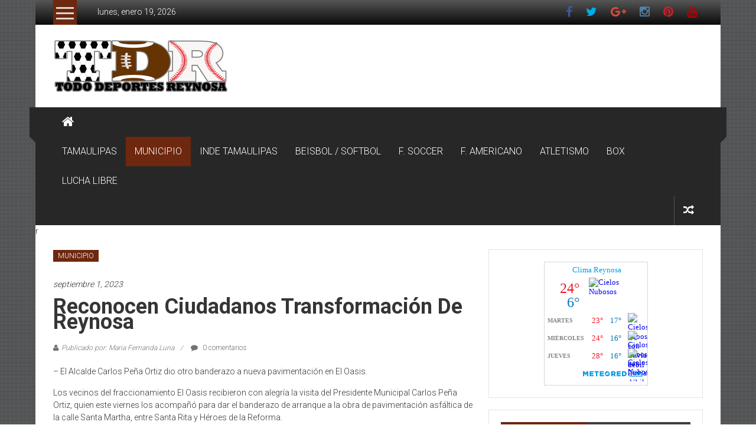

--- FILE ---
content_type: text/html; charset=UTF-8
request_url: https://tododeportesreynosa.com/2023/09/01/reconocen-ciudadanos-transformacion-de-reynosa/
body_size: 48252
content:
<!DOCTYPE html>
<html lang="es">
<head>
	<meta charset="UTF-8">
	<meta name="viewport" content="width=device-width, initial-scale=1">
	<link rel="profile" href="https://gmpg.org/xfn/11">

	<title>Reconocen ciudadanos transformación de Reynosa &#8211; TDR</title>
<meta name='robots' content='max-image-preview:large' />
<link rel="dns-prefetch" href="https://static.hupso.com/share/js/counters.js"><link rel="preconnect" href="https://static.hupso.com/share/js/counters.js"><link rel="preload" href="https://static.hupso.com/share/js/counters.js"><link rel='dns-prefetch' href='//fonts.googleapis.com' />
<link rel="alternate" type="application/rss+xml" title="TDR &raquo; Feed" href="https://tododeportesreynosa.com/feed/" />
<link rel="alternate" type="application/rss+xml" title="TDR &raquo; Feed de los comentarios" href="https://tododeportesreynosa.com/comments/feed/" />
<link rel="alternate" type="application/rss+xml" title="TDR &raquo; Comentario Reconocen ciudadanos transformación de Reynosa del feed" href="https://tododeportesreynosa.com/2023/09/01/reconocen-ciudadanos-transformacion-de-reynosa/feed/" />
<link rel="alternate" title="oEmbed (JSON)" type="application/json+oembed" href="https://tododeportesreynosa.com/wp-json/oembed/1.0/embed?url=https%3A%2F%2Ftododeportesreynosa.com%2F2023%2F09%2F01%2Freconocen-ciudadanos-transformacion-de-reynosa%2F" />
<link rel="alternate" title="oEmbed (XML)" type="text/xml+oembed" href="https://tododeportesreynosa.com/wp-json/oembed/1.0/embed?url=https%3A%2F%2Ftododeportesreynosa.com%2F2023%2F09%2F01%2Freconocen-ciudadanos-transformacion-de-reynosa%2F&#038;format=xml" />
<style id='wp-img-auto-sizes-contain-inline-css' type='text/css'>
img:is([sizes=auto i],[sizes^="auto," i]){contain-intrinsic-size:3000px 1500px}
/*# sourceURL=wp-img-auto-sizes-contain-inline-css */
</style>
<style id='wp-emoji-styles-inline-css' type='text/css'>

	img.wp-smiley, img.emoji {
		display: inline !important;
		border: none !important;
		box-shadow: none !important;
		height: 1em !important;
		width: 1em !important;
		margin: 0 0.07em !important;
		vertical-align: -0.1em !important;
		background: none !important;
		padding: 0 !important;
	}
/*# sourceURL=wp-emoji-styles-inline-css */
</style>
<style id='wp-block-library-inline-css' type='text/css'>
:root{--wp-block-synced-color:#7a00df;--wp-block-synced-color--rgb:122,0,223;--wp-bound-block-color:var(--wp-block-synced-color);--wp-editor-canvas-background:#ddd;--wp-admin-theme-color:#007cba;--wp-admin-theme-color--rgb:0,124,186;--wp-admin-theme-color-darker-10:#006ba1;--wp-admin-theme-color-darker-10--rgb:0,107,160.5;--wp-admin-theme-color-darker-20:#005a87;--wp-admin-theme-color-darker-20--rgb:0,90,135;--wp-admin-border-width-focus:2px}@media (min-resolution:192dpi){:root{--wp-admin-border-width-focus:1.5px}}.wp-element-button{cursor:pointer}:root .has-very-light-gray-background-color{background-color:#eee}:root .has-very-dark-gray-background-color{background-color:#313131}:root .has-very-light-gray-color{color:#eee}:root .has-very-dark-gray-color{color:#313131}:root .has-vivid-green-cyan-to-vivid-cyan-blue-gradient-background{background:linear-gradient(135deg,#00d084,#0693e3)}:root .has-purple-crush-gradient-background{background:linear-gradient(135deg,#34e2e4,#4721fb 50%,#ab1dfe)}:root .has-hazy-dawn-gradient-background{background:linear-gradient(135deg,#faaca8,#dad0ec)}:root .has-subdued-olive-gradient-background{background:linear-gradient(135deg,#fafae1,#67a671)}:root .has-atomic-cream-gradient-background{background:linear-gradient(135deg,#fdd79a,#004a59)}:root .has-nightshade-gradient-background{background:linear-gradient(135deg,#330968,#31cdcf)}:root .has-midnight-gradient-background{background:linear-gradient(135deg,#020381,#2874fc)}:root{--wp--preset--font-size--normal:16px;--wp--preset--font-size--huge:42px}.has-regular-font-size{font-size:1em}.has-larger-font-size{font-size:2.625em}.has-normal-font-size{font-size:var(--wp--preset--font-size--normal)}.has-huge-font-size{font-size:var(--wp--preset--font-size--huge)}.has-text-align-center{text-align:center}.has-text-align-left{text-align:left}.has-text-align-right{text-align:right}.has-fit-text{white-space:nowrap!important}#end-resizable-editor-section{display:none}.aligncenter{clear:both}.items-justified-left{justify-content:flex-start}.items-justified-center{justify-content:center}.items-justified-right{justify-content:flex-end}.items-justified-space-between{justify-content:space-between}.screen-reader-text{border:0;clip-path:inset(50%);height:1px;margin:-1px;overflow:hidden;padding:0;position:absolute;width:1px;word-wrap:normal!important}.screen-reader-text:focus{background-color:#ddd;clip-path:none;color:#444;display:block;font-size:1em;height:auto;left:5px;line-height:normal;padding:15px 23px 14px;text-decoration:none;top:5px;width:auto;z-index:100000}html :where(.has-border-color){border-style:solid}html :where([style*=border-top-color]){border-top-style:solid}html :where([style*=border-right-color]){border-right-style:solid}html :where([style*=border-bottom-color]){border-bottom-style:solid}html :where([style*=border-left-color]){border-left-style:solid}html :where([style*=border-width]){border-style:solid}html :where([style*=border-top-width]){border-top-style:solid}html :where([style*=border-right-width]){border-right-style:solid}html :where([style*=border-bottom-width]){border-bottom-style:solid}html :where([style*=border-left-width]){border-left-style:solid}html :where(img[class*=wp-image-]){height:auto;max-width:100%}:where(figure){margin:0 0 1em}html :where(.is-position-sticky){--wp-admin--admin-bar--position-offset:var(--wp-admin--admin-bar--height,0px)}@media screen and (max-width:600px){html :where(.is-position-sticky){--wp-admin--admin-bar--position-offset:0px}}

/*# sourceURL=wp-block-library-inline-css */
</style><style id='wp-block-paragraph-inline-css' type='text/css'>
.is-small-text{font-size:.875em}.is-regular-text{font-size:1em}.is-large-text{font-size:2.25em}.is-larger-text{font-size:3em}.has-drop-cap:not(:focus):first-letter{float:left;font-size:8.4em;font-style:normal;font-weight:100;line-height:.68;margin:.05em .1em 0 0;text-transform:uppercase}body.rtl .has-drop-cap:not(:focus):first-letter{float:none;margin-left:.1em}p.has-drop-cap.has-background{overflow:hidden}:root :where(p.has-background){padding:1.25em 2.375em}:where(p.has-text-color:not(.has-link-color)) a{color:inherit}p.has-text-align-left[style*="writing-mode:vertical-lr"],p.has-text-align-right[style*="writing-mode:vertical-rl"]{rotate:180deg}
/*# sourceURL=https://tododeportesreynosa.com/wp-includes/blocks/paragraph/style.min.css */
</style>
<style id='global-styles-inline-css' type='text/css'>
:root{--wp--preset--aspect-ratio--square: 1;--wp--preset--aspect-ratio--4-3: 4/3;--wp--preset--aspect-ratio--3-4: 3/4;--wp--preset--aspect-ratio--3-2: 3/2;--wp--preset--aspect-ratio--2-3: 2/3;--wp--preset--aspect-ratio--16-9: 16/9;--wp--preset--aspect-ratio--9-16: 9/16;--wp--preset--color--black: #000000;--wp--preset--color--cyan-bluish-gray: #abb8c3;--wp--preset--color--white: #ffffff;--wp--preset--color--pale-pink: #f78da7;--wp--preset--color--vivid-red: #cf2e2e;--wp--preset--color--luminous-vivid-orange: #ff6900;--wp--preset--color--luminous-vivid-amber: #fcb900;--wp--preset--color--light-green-cyan: #7bdcb5;--wp--preset--color--vivid-green-cyan: #00d084;--wp--preset--color--pale-cyan-blue: #8ed1fc;--wp--preset--color--vivid-cyan-blue: #0693e3;--wp--preset--color--vivid-purple: #9b51e0;--wp--preset--gradient--vivid-cyan-blue-to-vivid-purple: linear-gradient(135deg,rgb(6,147,227) 0%,rgb(155,81,224) 100%);--wp--preset--gradient--light-green-cyan-to-vivid-green-cyan: linear-gradient(135deg,rgb(122,220,180) 0%,rgb(0,208,130) 100%);--wp--preset--gradient--luminous-vivid-amber-to-luminous-vivid-orange: linear-gradient(135deg,rgb(252,185,0) 0%,rgb(255,105,0) 100%);--wp--preset--gradient--luminous-vivid-orange-to-vivid-red: linear-gradient(135deg,rgb(255,105,0) 0%,rgb(207,46,46) 100%);--wp--preset--gradient--very-light-gray-to-cyan-bluish-gray: linear-gradient(135deg,rgb(238,238,238) 0%,rgb(169,184,195) 100%);--wp--preset--gradient--cool-to-warm-spectrum: linear-gradient(135deg,rgb(74,234,220) 0%,rgb(151,120,209) 20%,rgb(207,42,186) 40%,rgb(238,44,130) 60%,rgb(251,105,98) 80%,rgb(254,248,76) 100%);--wp--preset--gradient--blush-light-purple: linear-gradient(135deg,rgb(255,206,236) 0%,rgb(152,150,240) 100%);--wp--preset--gradient--blush-bordeaux: linear-gradient(135deg,rgb(254,205,165) 0%,rgb(254,45,45) 50%,rgb(107,0,62) 100%);--wp--preset--gradient--luminous-dusk: linear-gradient(135deg,rgb(255,203,112) 0%,rgb(199,81,192) 50%,rgb(65,88,208) 100%);--wp--preset--gradient--pale-ocean: linear-gradient(135deg,rgb(255,245,203) 0%,rgb(182,227,212) 50%,rgb(51,167,181) 100%);--wp--preset--gradient--electric-grass: linear-gradient(135deg,rgb(202,248,128) 0%,rgb(113,206,126) 100%);--wp--preset--gradient--midnight: linear-gradient(135deg,rgb(2,3,129) 0%,rgb(40,116,252) 100%);--wp--preset--font-size--small: 13px;--wp--preset--font-size--medium: 20px;--wp--preset--font-size--large: 36px;--wp--preset--font-size--x-large: 42px;--wp--preset--spacing--20: 0.44rem;--wp--preset--spacing--30: 0.67rem;--wp--preset--spacing--40: 1rem;--wp--preset--spacing--50: 1.5rem;--wp--preset--spacing--60: 2.25rem;--wp--preset--spacing--70: 3.38rem;--wp--preset--spacing--80: 5.06rem;--wp--preset--shadow--natural: 6px 6px 9px rgba(0, 0, 0, 0.2);--wp--preset--shadow--deep: 12px 12px 50px rgba(0, 0, 0, 0.4);--wp--preset--shadow--sharp: 6px 6px 0px rgba(0, 0, 0, 0.2);--wp--preset--shadow--outlined: 6px 6px 0px -3px rgb(255, 255, 255), 6px 6px rgb(0, 0, 0);--wp--preset--shadow--crisp: 6px 6px 0px rgb(0, 0, 0);}:where(.is-layout-flex){gap: 0.5em;}:where(.is-layout-grid){gap: 0.5em;}body .is-layout-flex{display: flex;}.is-layout-flex{flex-wrap: wrap;align-items: center;}.is-layout-flex > :is(*, div){margin: 0;}body .is-layout-grid{display: grid;}.is-layout-grid > :is(*, div){margin: 0;}:where(.wp-block-columns.is-layout-flex){gap: 2em;}:where(.wp-block-columns.is-layout-grid){gap: 2em;}:where(.wp-block-post-template.is-layout-flex){gap: 1.25em;}:where(.wp-block-post-template.is-layout-grid){gap: 1.25em;}.has-black-color{color: var(--wp--preset--color--black) !important;}.has-cyan-bluish-gray-color{color: var(--wp--preset--color--cyan-bluish-gray) !important;}.has-white-color{color: var(--wp--preset--color--white) !important;}.has-pale-pink-color{color: var(--wp--preset--color--pale-pink) !important;}.has-vivid-red-color{color: var(--wp--preset--color--vivid-red) !important;}.has-luminous-vivid-orange-color{color: var(--wp--preset--color--luminous-vivid-orange) !important;}.has-luminous-vivid-amber-color{color: var(--wp--preset--color--luminous-vivid-amber) !important;}.has-light-green-cyan-color{color: var(--wp--preset--color--light-green-cyan) !important;}.has-vivid-green-cyan-color{color: var(--wp--preset--color--vivid-green-cyan) !important;}.has-pale-cyan-blue-color{color: var(--wp--preset--color--pale-cyan-blue) !important;}.has-vivid-cyan-blue-color{color: var(--wp--preset--color--vivid-cyan-blue) !important;}.has-vivid-purple-color{color: var(--wp--preset--color--vivid-purple) !important;}.has-black-background-color{background-color: var(--wp--preset--color--black) !important;}.has-cyan-bluish-gray-background-color{background-color: var(--wp--preset--color--cyan-bluish-gray) !important;}.has-white-background-color{background-color: var(--wp--preset--color--white) !important;}.has-pale-pink-background-color{background-color: var(--wp--preset--color--pale-pink) !important;}.has-vivid-red-background-color{background-color: var(--wp--preset--color--vivid-red) !important;}.has-luminous-vivid-orange-background-color{background-color: var(--wp--preset--color--luminous-vivid-orange) !important;}.has-luminous-vivid-amber-background-color{background-color: var(--wp--preset--color--luminous-vivid-amber) !important;}.has-light-green-cyan-background-color{background-color: var(--wp--preset--color--light-green-cyan) !important;}.has-vivid-green-cyan-background-color{background-color: var(--wp--preset--color--vivid-green-cyan) !important;}.has-pale-cyan-blue-background-color{background-color: var(--wp--preset--color--pale-cyan-blue) !important;}.has-vivid-cyan-blue-background-color{background-color: var(--wp--preset--color--vivid-cyan-blue) !important;}.has-vivid-purple-background-color{background-color: var(--wp--preset--color--vivid-purple) !important;}.has-black-border-color{border-color: var(--wp--preset--color--black) !important;}.has-cyan-bluish-gray-border-color{border-color: var(--wp--preset--color--cyan-bluish-gray) !important;}.has-white-border-color{border-color: var(--wp--preset--color--white) !important;}.has-pale-pink-border-color{border-color: var(--wp--preset--color--pale-pink) !important;}.has-vivid-red-border-color{border-color: var(--wp--preset--color--vivid-red) !important;}.has-luminous-vivid-orange-border-color{border-color: var(--wp--preset--color--luminous-vivid-orange) !important;}.has-luminous-vivid-amber-border-color{border-color: var(--wp--preset--color--luminous-vivid-amber) !important;}.has-light-green-cyan-border-color{border-color: var(--wp--preset--color--light-green-cyan) !important;}.has-vivid-green-cyan-border-color{border-color: var(--wp--preset--color--vivid-green-cyan) !important;}.has-pale-cyan-blue-border-color{border-color: var(--wp--preset--color--pale-cyan-blue) !important;}.has-vivid-cyan-blue-border-color{border-color: var(--wp--preset--color--vivid-cyan-blue) !important;}.has-vivid-purple-border-color{border-color: var(--wp--preset--color--vivid-purple) !important;}.has-vivid-cyan-blue-to-vivid-purple-gradient-background{background: var(--wp--preset--gradient--vivid-cyan-blue-to-vivid-purple) !important;}.has-light-green-cyan-to-vivid-green-cyan-gradient-background{background: var(--wp--preset--gradient--light-green-cyan-to-vivid-green-cyan) !important;}.has-luminous-vivid-amber-to-luminous-vivid-orange-gradient-background{background: var(--wp--preset--gradient--luminous-vivid-amber-to-luminous-vivid-orange) !important;}.has-luminous-vivid-orange-to-vivid-red-gradient-background{background: var(--wp--preset--gradient--luminous-vivid-orange-to-vivid-red) !important;}.has-very-light-gray-to-cyan-bluish-gray-gradient-background{background: var(--wp--preset--gradient--very-light-gray-to-cyan-bluish-gray) !important;}.has-cool-to-warm-spectrum-gradient-background{background: var(--wp--preset--gradient--cool-to-warm-spectrum) !important;}.has-blush-light-purple-gradient-background{background: var(--wp--preset--gradient--blush-light-purple) !important;}.has-blush-bordeaux-gradient-background{background: var(--wp--preset--gradient--blush-bordeaux) !important;}.has-luminous-dusk-gradient-background{background: var(--wp--preset--gradient--luminous-dusk) !important;}.has-pale-ocean-gradient-background{background: var(--wp--preset--gradient--pale-ocean) !important;}.has-electric-grass-gradient-background{background: var(--wp--preset--gradient--electric-grass) !important;}.has-midnight-gradient-background{background: var(--wp--preset--gradient--midnight) !important;}.has-small-font-size{font-size: var(--wp--preset--font-size--small) !important;}.has-medium-font-size{font-size: var(--wp--preset--font-size--medium) !important;}.has-large-font-size{font-size: var(--wp--preset--font-size--large) !important;}.has-x-large-font-size{font-size: var(--wp--preset--font-size--x-large) !important;}
/*# sourceURL=global-styles-inline-css */
</style>

<style id='classic-theme-styles-inline-css' type='text/css'>
/*! This file is auto-generated */
.wp-block-button__link{color:#fff;background-color:#32373c;border-radius:9999px;box-shadow:none;text-decoration:none;padding:calc(.667em + 2px) calc(1.333em + 2px);font-size:1.125em}.wp-block-file__button{background:#32373c;color:#fff;text-decoration:none}
/*# sourceURL=/wp-includes/css/classic-themes.min.css */
</style>
<link rel='stylesheet' id='hupso_css-css' href='https://tododeportesreynosa.com/wp-content/plugins/hupso-share-buttons-for-twitter-facebook-google/style.css?ver=6.9' type='text/css' media='all' />
<link rel='stylesheet' id='colornews-google-fonts-css' href='//fonts.googleapis.com/css?family=Roboto%3A400%2C300%2C700%2C900&#038;subset=latin%2Clatin-ext&#038;display=swap' type='text/css' media='all' />
<link rel='stylesheet' id='colornews-style-css' href='https://tododeportesreynosa.com/wp-content/themes/colornews/style.css?ver=6.9' type='text/css' media='all' />
<link rel='stylesheet' id='colornews-fontawesome-css' href='https://tododeportesreynosa.com/wp-content/themes/colornews/font-awesome/css/font-awesome.min.css?ver=4.4.0' type='text/css' media='all' />
<link rel='stylesheet' id='colornews-featured-image-popup-css-css' href='https://tododeportesreynosa.com/wp-content/themes/colornews/js/magnific-popup/magnific-popup.css?ver=20150714' type='text/css' media='all' />
<script type="text/javascript" src="https://tododeportesreynosa.com/wp-includes/js/jquery/jquery.min.js?ver=3.7.1" id="jquery-core-js"></script>
<script type="text/javascript" src="https://tododeportesreynosa.com/wp-includes/js/jquery/jquery-migrate.min.js?ver=3.4.1" id="jquery-migrate-js"></script>
<script type="text/javascript" src="https://tododeportesreynosa.com/wp-content/plugins/useful-banner-manager/scripts.js?ver=6.9" id="ubm-scripts-js"></script>
<link rel="https://api.w.org/" href="https://tododeportesreynosa.com/wp-json/" /><link rel="alternate" title="JSON" type="application/json" href="https://tododeportesreynosa.com/wp-json/wp/v2/posts/31331" /><link rel="EditURI" type="application/rsd+xml" title="RSD" href="https://tododeportesreynosa.com/xmlrpc.php?rsd" />
<meta name="generator" content="WordPress 6.9" />
<link rel="canonical" href="https://tododeportesreynosa.com/2023/09/01/reconocen-ciudadanos-transformacion-de-reynosa/" />
<link rel='shortlink' href='https://tododeportesreynosa.com/?p=31331' />
<link rel="pingback" href="https://tododeportesreynosa.com/xmlrpc.php"><style type="text/css" id="custom-background-css">
body.custom-background { background-image: url("https://tododeportesreynosa.com/wp-content/themes/colornews/img/bg-pattern.jpg"); background-position: left top; background-size: auto; background-repeat: repeat; background-attachment: scroll; }
</style>
	<!-- TDR Internal Styles -->		<style type="text/css"> .home-slider-wrapper .slider-btn a:hover,.random-hover-link a:hover{background:#6d280f;border:1px solid #6d280f}#site-navigation ul>li.current-menu-ancestor,#site-navigation ul>li.current-menu-item,#site-navigation ul>li.current-menu-parent,#site-navigation ul>li:hover,.block-title,.bottom-header-wrapper .home-icon a:hover,.home .bottom-header-wrapper .home-icon a,.breaking-news-title,.bttn:hover,.carousel-slider-wrapper .bx-controls a,.cat-links a,.category-menu,.category-menu ul.sub-menu,.category-toggle-block,.error,.home-slider .bx-pager a.active,.home-slider .bx-pager a:hover,.navigation .nav-links a:hover,.post .more-link:hover,.random-hover-link a:hover,.search-box,.search-icon:hover,.share-wrap:hover,button,input[type=button]:hover,input[type=reset]:hover,input[type=submit]:hover{background:#6d280f}a{color:#6d280f}.entry-footer a:hover{color:#6d280f}#bottom-footer .copy-right a:hover,#top-footer .widget a:hover,#top-footer .widget a:hover:before,#top-footer .widget li:hover:before,.below-entry-meta span:hover a,.below-entry-meta span:hover i,.caption-title a:hover,.comment .comment-reply-link:hover,.entry-btn a:hover,.entry-title a:hover,.num-404,.tag-cloud-wrap a:hover,.top-menu-wrap ul li.current-menu-ancestor>a,.top-menu-wrap ul li.current-menu-item>a,.top-menu-wrap ul li.current-menu-parent>a,.top-menu-wrap ul li:hover>a,.widget a:hover,.widget a:hover::before{color:#6d280f}#top-footer .block-title{border-bottom:1px solid #6d280f}#site-navigation .menu-toggle:hover,.sub-toggle{background:#6d280f}.colornews_random_post .random-hover-link a:hover{background:#6d280f none repeat scroll 0 0;border:1px solid #6d280f}#site-title a:hover{color:#6d280f}a#scroll-up i{color:#6d280f}.page-header .page-title{border-bottom:3px solid #6d280f;color:#6d280f}@media (max-width: 768px) {    #site-navigation ul > li:hover > a, #site-navigation ul > li.current-menu-item > a,#site-navigation ul > li.current-menu-ancestor > a,#site-navigation ul > li.current-menu-parent > a {background:#6d280f}}</style><!-- ## NXS/OG ## --><!-- ## NXSOGTAGS ## --><!-- ## NXS/OG ## -->
</head>

<body data-rsssl=1 class="wp-singular post-template-default single single-post postid-31331 single-format-standard custom-background wp-custom-logo wp-embed-responsive wp-theme-colornews  boxed-layout">


<div id="page" class="hfeed site">
		<a class="skip-link screen-reader-text" href="#main">Saltar al contenido</a>

	<header id="masthead" class="site-header" role="banner">
		<div class="top-header-wrapper clearfix">
			<div class="tg-container">
				<div class="tg-inner-wrap">
																		<div class="category-toogle-wrap">
								<div class="category-toggle-block">
									<span class="toggle-bar"></span>
									<span class="toggle-bar"></span>
									<span class="toggle-bar"></span>
								</div>
															</div><!-- .category-toogle-wrap end -->
												<div class="top-menu-wrap">
										<div class="date-in-header">
				lunes, enero 19, 2026			</div>
									</div>
						<div id="menu-social" class="login-signup-wrap"><ul><li id="menu-item-271" class="menu-item menu-item-type-custom menu-item-object-custom menu-item-271"><a href="http://facebook.com">Facebook</a></li>
<li id="menu-item-272" class="menu-item menu-item-type-custom menu-item-object-custom menu-item-272"><a href="http://twitter.com">Twitter</a></li>
<li id="menu-item-273" class="menu-item menu-item-type-custom menu-item-object-custom menu-item-273"><a href="http://plus.google.com">Google Plus</a></li>
<li id="menu-item-274" class="menu-item menu-item-type-custom menu-item-object-custom menu-item-274"><a href="http://instagram.com">Instagram</a></li>
<li id="menu-item-275" class="menu-item menu-item-type-custom menu-item-object-custom menu-item-275"><a href="http://pinterest.com">Pinterest</a></li>
<li id="menu-item-276" class="menu-item menu-item-type-custom menu-item-object-custom menu-item-276"><a href="http://youtube.com">Youtube</a></li>
</ul></div>									</div><!-- .tg-inner-wrap end -->
			</div><!-- .tg-container end -->
					</div><!-- .top-header-wrapper end  -->

				<div class="middle-header-wrapper  clearfix">
			<div class="tg-container">
				<div class="tg-inner-wrap">
											<div class="logo">

							<a href="https://tododeportesreynosa.com/" class="custom-logo-link" rel="home"><img width="300" height="100" src="https://tododeportesreynosa.com/wp-content/uploads/2020/09/ttdr-e1599158926666.png" class="custom-logo" alt="TDR" decoding="async" /></a>
						</div><!-- #logo -->
											<div id="header-text" class="screen-reader-text">
													<h3 id="site-title">
								<a href="https://tododeportesreynosa.com/" title="TDR" rel="home">TDR</a>
							</h3><!-- #site-title -->
																		<p id="site-description">La Red del Deporte</p>
						<!-- #site-description -->
					</div><!-- #header-text -->
					<div class="header-advertise">
											</div><!-- .header-advertise end -->
				</div><!-- .tg-inner-wrap end -->
			</div><!-- .tg-container end -->
		</div><!-- .middle-header-wrapper end -->

		
		<div class="bottom-header-wrapper clearfix">
			<div class="bottom-arrow-wrap">
				<div class="tg-container">
					<div class="tg-inner-wrap">
													<div class="home-icon">
								<a title="TDR" href="https://tododeportesreynosa.com/"><i class="fa fa-home"></i></a>
							</div><!-- .home-icon end -->
												<nav id="site-navigation" class="main-navigation clearfix" role="navigation">
							<div class="menu-toggle hide">Menú</div>
							<ul id="nav" class="menu"><li id="menu-item-417" class="menu-item menu-item-type-taxonomy menu-item-object-category menu-item-417"><a href="https://tododeportesreynosa.com/category/tamaulipas/">TAMAULIPAS</a></li>
<li id="menu-item-416" class="menu-item menu-item-type-taxonomy menu-item-object-category current-post-ancestor current-menu-parent current-post-parent menu-item-416"><a href="https://tododeportesreynosa.com/category/municipio/">MUNICIPIO</a></li>
<li id="menu-item-414" class="menu-item menu-item-type-taxonomy menu-item-object-category menu-item-414"><a href="https://tododeportesreynosa.com/category/inde-tamaulipas/">INDE TAMAULIPAS</a></li>
<li id="menu-item-411" class="menu-item menu-item-type-taxonomy menu-item-object-category menu-item-411"><a href="https://tododeportesreynosa.com/category/beisbol/">BEISBOL / SOFTBOL</a></li>
<li id="menu-item-429" class="menu-item menu-item-type-taxonomy menu-item-object-category menu-item-429"><a href="https://tododeportesreynosa.com/category/f-soccer/">F. SOCCER</a></li>
<li id="menu-item-413" class="menu-item menu-item-type-taxonomy menu-item-object-category menu-item-413"><a href="https://tododeportesreynosa.com/category/f-americano/">F. AMERICANO</a></li>
<li id="menu-item-410" class="menu-item menu-item-type-taxonomy menu-item-object-category menu-item-410"><a href="https://tododeportesreynosa.com/category/atletismo/">ATLETISMO</a></li>
<li id="menu-item-412" class="menu-item menu-item-type-taxonomy menu-item-object-category menu-item-412"><a href="https://tododeportesreynosa.com/category/box/">BOX</a></li>
<li id="menu-item-415" class="menu-item menu-item-type-taxonomy menu-item-object-category menu-item-415"><a href="https://tododeportesreynosa.com/category/lucha-libre/">LUCHA LIBRE</a></li>
</ul>						</nav><!-- .nav end -->
													<div class="share-search-wrap">
								<div class="home-search">
																				<div class="random-post share-wrap">
							<a href="https://tododeportesreynosa.com/2025/04/07/municipio-dif-reynosa-y-femsa-apoyan-a-familias-afectadas-por-lluvias/" title="Ver una entrada aleatoria" class="share-icon"><i class="fa fa-random"></i></a>
					</div><!-- .random-post.share-wrap end -->
										</div> <!-- home-search-end -->
							</div>
											</div><!-- #tg-inner-wrap -->
				</div><!-- #tg-container -->
			</div><!-- #bottom-arrow-wrap -->
		</div><!-- #bottom-header-wrapper -->

			</header><!-- #masthead -->
		r
   
	<div id="main" class="clearfix">
      <div class="tg-container">
         <div class="tg-inner-wrap clearfix">
            <div id="main-content-section clearfix">
               <div id="primary">

            		
            			
<article id="post-31331" class="post-31331 post type-post status-publish format-standard hentry category-municipio">
   
   
   
   <div class="figure-cat-wrap ">
      
      <div class="category-collection"><span class="cat-links"><a href="https://tododeportesreynosa.com/category/municipio/" style="background:#6d280f" rel="category tag">MUNICIPIO</a></span>&nbsp;</div>   </div>

   
	<span class="posted-on"><a href="https://tododeportesreynosa.com/2023/09/01/reconocen-ciudadanos-transformacion-de-reynosa/" title="10:26 pm" rel="bookmark"><time class="entry-date published" datetime="2023-09-01T22:26:07-05:00">septiembre 1, 2023</time><time class="updated" datetime="2023-09-02T22:27:16-05:00">septiembre 2, 2023</time> </a></span>
   <header class="entry-header">
      <h1 class="entry-title">
         Reconocen ciudadanos transformación de Reynosa      </h1>
   </header>

   <div class="below-entry-meta">
			<span class="byline"><span class="author vcard"><i class="fa fa-user"></i><a class="url fn n" href="https://tododeportesreynosa.com/author/deportes/" title="Maria Fernanda Luna">Publicado por: Maria Fernanda Luna</a></span></span>

							<span class="comments"><a href="https://tododeportesreynosa.com/2023/09/01/reconocen-ciudadanos-transformacion-de-reynosa/#respond"><i class="fa fa-comment"></i> 0 comentarios</a></span>
			</div>
	<div class="entry-content">
		
<p>&#8211; El Alcalde Carlos Peña Ortiz dio otro banderazo a nueva pavimentación en El Oasis.&nbsp;</p>



<p>Los vecinos del fraccionamiento El Oasis recibieron con alegría la visita del Presidente Municipal Carlos Peña Ortiz, quien este viernes los acompañó para dar el banderazo de arranque a la obra de pavimentación asfáltica de la calle Santa Martha, entre Santa Rita y Héroes de la Reforma.&nbsp;</p>



<p>En esta vía el Municipio invierte 2 Millones 868 Mil 791.60 Pesos, para mejorar las condiciones de vida de más de 2,000 habitantes que tendrán mejores servicios al ser rehabilitadas 41 tomas de agua potable y 41 descargas domiciliarias, además de que tendrán nuevas luminarias y señalización.&nbsp;</p>



<p>«Bienvenido Alcalde, de su mano Reynosa está cambiando, la ciudad se está transformando, se está convirtiendo en el municipio que los ciudadanos merecemos, su programa de obras es el más grande que jamás se haya dado en la historia de Reynosa, y nos está dando una mejor calidad de vida», dijo el señor Carlos Ordoñez González.&nbsp;</p>



<p>«Aparte de esta pavimentación de 2.8 Millones de Pesos, les comento que en todos los sectores se están robando o destruyendo las luminarias», dijo el Alcalde y pidió la colaboración de los ciudadanos para detectar a quienes lo hacen y mandar evidencia que sería Tratada como anónima para que la ciudad siga progresando cada día a favor de los reynosenses.&nbsp;</p>
<div style="padding-bottom:20px; padding-top:10px;" class="hupso-share-buttons"><!-- Hupso Share Buttons - https://www.hupso.com/share/ --><a class="hupso_counters" href="https://www.hupso.com/share/"><img decoding="async" src="https://static.hupso.com/share/buttons/lang/es/share-small.png" style="border:0px; padding-top:2px; float:left;" alt="Share Button"/></a><script type="text/javascript">var hupso_services_c=new Array("facebook_like","facebook_send","email");var hupso_counters_lang = "es_LA";var hupso_image_folder_url = "";var hupso_url_c="";var hupso_title_c="Reconocen%20ciudadanos%20transformaci%C3%B3n%20de%20Reynosa";</script><script type="text/javascript" src="https://static.hupso.com/share/js/counters.js"></script><!-- Hupso Share Buttons --></div>			</div><!-- .entry-content -->

   </article><!-- #post-## -->
            				<nav class="navigation post-navigation clearfix" role="navigation">
		<h3 class="screen-reader-text">Navegación de entradas</h3>
		<div class="nav-links">
			<div class="nav-previous"><a href="https://tododeportesreynosa.com/2023/09/01/ayuntamiento-y-dif-reynosa-dan-respuesta-a-peticiones/" rel="prev">Ayuntamiento y DIF Reynosa dan respuesta a peticiones</a></div><div class="nav-next"><a href="https://tododeportesreynosa.com/2023/09/01/inician-gobierno-municipal-y-comapa-rehabilitacion-de-drenaje-sanitario-en-valle-alto/" rel="next">Inician Gobierno Municipal y COMAPA rehabilitación de drenaje sanitario en Valle Alto</a></div>		</div><!-- .nav-links -->
	</nav><!-- .navigation -->
	
                     
                     

<div class="related-post-wrapper">
   <h3 class="title-block-wrap clearfix">
      <span class="block-title">
         <span><i class="fa fa-thumbs-up"></i>También te puede interesar</span>
      </span>
   </h3>

   <div class="related-posts clearfix">
      <div class="tg-column-wrapper">
                     <div class="single-related-posts tg-column-3">

                                 <div class="related-posts-thumbnail">
                     <a href="https://tododeportesreynosa.com/2023/10/10/se-forma-primer-comite-de-vigilancia-ambiental-en-reynosa/" title="Se forma primer Comité de Vigilancia Ambiental en Reynosa">
                        <img width="345" height="265" src="https://tododeportesreynosa.com/wp-content/uploads/2023/10/WhatsApp-Image-2023-10-10-at-5.53.37-PM-345x265.jpeg" class="attachment-colornews-featured-post-medium size-colornews-featured-post-medium wp-post-image" alt="" decoding="async" fetchpriority="high" />                     </a>
                  </div>
               
               <div class="article-content">

                  <h3 class="entry-title">
                     <a href="https://tododeportesreynosa.com/2023/10/10/se-forma-primer-comite-de-vigilancia-ambiental-en-reynosa/" rel="bookmark" title="Se forma primer Comité de Vigilancia Ambiental en Reynosa">Se forma primer Comité de Vigilancia Ambiental en Reynosa</a>
                  </h3><!--/.post-title-->

                  <div class="below-entry-meta">
                     <span class="posted-on"><a href="https://tododeportesreynosa.com/2023/10/10/se-forma-primer-comite-de-vigilancia-ambiental-en-reynosa/" title="10:20 pm" rel="bookmark"><i class="fa fa-calendar-o"></i> <time class="entry-date published" datetime="2023-10-10T22:20:02-05:00">octubre 10, 2023</time></a></span>                     <span class="byline"><span class="author vcard"><i class="fa fa-user"></i><a class="url fn n" href="https://tododeportesreynosa.com/author/deportes/" title="Maria Fernanda Luna">Maria Fernanda Luna</a></span></span>
                     <span class="comments"><i class="fa fa-comment"></i><a href="https://tododeportesreynosa.com/2023/10/10/se-forma-primer-comite-de-vigilancia-ambiental-en-reynosa/#respond">0</a></span>
                  </div>

               </div>

            </div><!--/.related-->
                     <div class="single-related-posts tg-column-3">

                                 <div class="related-posts-thumbnail">
                     <a href="https://tododeportesreynosa.com/2025/03/20/superviso-carlos-pena-ortiz-colector-sanitario-con-inversion-de-mas-de-44-millones-de-pesos/" title="Supervisó Carlos Peña Ortiz Colector Sanitario con inversión de más de 44 Millones de Pesos">
                        <img width="345" height="265" src="https://tododeportesreynosa.com/wp-content/uploads/2025/03/supervisa-345x265.jpg" class="attachment-colornews-featured-post-medium size-colornews-featured-post-medium wp-post-image" alt="" decoding="async" />                     </a>
                  </div>
               
               <div class="article-content">

                  <h3 class="entry-title">
                     <a href="https://tododeportesreynosa.com/2025/03/20/superviso-carlos-pena-ortiz-colector-sanitario-con-inversion-de-mas-de-44-millones-de-pesos/" rel="bookmark" title="Supervisó Carlos Peña Ortiz Colector Sanitario con inversión de más de 44 Millones de Pesos">Supervisó Carlos Peña Ortiz Colector Sanitario con inversión de más de 44 Millones de Pesos</a>
                  </h3><!--/.post-title-->

                  <div class="below-entry-meta">
                     <span class="posted-on"><a href="https://tododeportesreynosa.com/2025/03/20/superviso-carlos-pena-ortiz-colector-sanitario-con-inversion-de-mas-de-44-millones-de-pesos/" title="9:32 am" rel="bookmark"><i class="fa fa-calendar-o"></i> <time class="entry-date published" datetime="2025-03-20T09:32:00-05:00">marzo 20, 2025</time></a></span>                     <span class="byline"><span class="author vcard"><i class="fa fa-user"></i><a class="url fn n" href="https://tododeportesreynosa.com/author/deportes/" title="Maria Fernanda Luna">Maria Fernanda Luna</a></span></span>
                     <span class="comments"><i class="fa fa-comment"></i><a href="https://tododeportesreynosa.com/2025/03/20/superviso-carlos-pena-ortiz-colector-sanitario-con-inversion-de-mas-de-44-millones-de-pesos/#respond">0</a></span>
                  </div>

               </div>

            </div><!--/.related-->
                     <div class="single-related-posts tg-column-3">

                                 <div class="related-posts-thumbnail">
                     <a href="https://tododeportesreynosa.com/2025/09/02/participo-carlos-pena-ortiz-en-reunion-del-consejo-tecnico-de-la-escuela-primaria-bicentenario-de-la-independencia/" title="Participó Carlos Peña Ortiz en reunión del Consejo Técnico de la escuela primaria Bicentenario de la Independencia">
                        <img width="345" height="265" src="https://tododeportesreynosa.com/wp-content/uploads/2025/09/CARLOS-1-345x265.jpg" class="attachment-colornews-featured-post-medium size-colornews-featured-post-medium wp-post-image" alt="" decoding="async" />                     </a>
                  </div>
               
               <div class="article-content">

                  <h3 class="entry-title">
                     <a href="https://tododeportesreynosa.com/2025/09/02/participo-carlos-pena-ortiz-en-reunion-del-consejo-tecnico-de-la-escuela-primaria-bicentenario-de-la-independencia/" rel="bookmark" title="Participó Carlos Peña Ortiz en reunión del Consejo Técnico de la escuela primaria Bicentenario de la Independencia">Participó Carlos Peña Ortiz en reunión del Consejo Técnico de la escuela primaria Bicentenario de la Independencia</a>
                  </h3><!--/.post-title-->

                  <div class="below-entry-meta">
                     <span class="posted-on"><a href="https://tododeportesreynosa.com/2025/09/02/participo-carlos-pena-ortiz-en-reunion-del-consejo-tecnico-de-la-escuela-primaria-bicentenario-de-la-independencia/" title="5:36 pm" rel="bookmark"><i class="fa fa-calendar-o"></i> <time class="entry-date published" datetime="2025-09-02T17:36:00-05:00">septiembre 2, 2025</time></a></span>                     <span class="byline"><span class="author vcard"><i class="fa fa-user"></i><a class="url fn n" href="https://tododeportesreynosa.com/author/deportes/" title="Maria Fernanda Luna">Maria Fernanda Luna</a></span></span>
                     <span class="comments"><i class="fa fa-comment"></i><a href="https://tododeportesreynosa.com/2025/09/02/participo-carlos-pena-ortiz-en-reunion-del-consejo-tecnico-de-la-escuela-primaria-bicentenario-de-la-independencia/#respond">0</a></span>
                  </div>

               </div>

            </div><!--/.related-->
               </div>

   </div><!--/.post-related-->
</div><!--/.related-post-wrapper-->


            			
<div id="comments" class="comments-area">

	
	
	
		<div id="respond" class="comment-respond">
		<h3 id="reply-title" class="comment-reply-title">Deja una respuesta <small><a rel="nofollow" id="cancel-comment-reply-link" href="/2023/09/01/reconocen-ciudadanos-transformacion-de-reynosa/#respond" style="display:none;">Cancelar la respuesta</a></small></h3><form action="https://tododeportesreynosa.com/wp-comments-post.php" method="post" id="commentform" class="comment-form"><p class="comment-notes"><span id="email-notes">Tu dirección de correo electrónico no será publicada.</span> <span class="required-field-message">Los campos obligatorios están marcados con <span class="required">*</span></span></p><p class="comment-form-comment"><label for="comment">Comentario <span class="required">*</span></label> <textarea id="comment" name="comment" cols="45" rows="8" maxlength="65525" required></textarea></p><p class="comment-form-author"><label for="author">Nombre <span class="required">*</span></label> <input id="author" name="author" type="text" value="" size="30" maxlength="245" autocomplete="name" required /></p>
<p class="comment-form-email"><label for="email">Correo electrónico <span class="required">*</span></label> <input id="email" name="email" type="email" value="" size="30" maxlength="100" aria-describedby="email-notes" autocomplete="email" required /></p>
<p class="comment-form-url"><label for="url">Web</label> <input id="url" name="url" type="url" value="" size="30" maxlength="200" autocomplete="url" /></p>
<p class="comment-form-cookies-consent"><input id="wp-comment-cookies-consent" name="wp-comment-cookies-consent" type="checkbox" value="yes" /> <label for="wp-comment-cookies-consent">Guarda mi nombre, correo electrónico y web en este navegador para la próxima vez que comente.</label></p>
<p class="form-submit"><input name="submit" type="submit" id="submit" class="submit" value="Publicar el comentario" /> <input type='hidden' name='comment_post_ID' value='31331' id='comment_post_ID' />
<input type='hidden' name='comment_parent' id='comment_parent' value='0' />
</p></form>	</div><!-- #respond -->
	
</div><!-- #comments -->
            		
               </div><!-- #primary end -->
               
<div id="secondary">
         
      <aside id="text-2" class="widget widget_text">			<div class="textwidget"><div id="cont_bc0b71f11537570d64556354ea2139bd"><script type="text/javascript" async src="https://www.meteored.mx/wid_loader/bc0b71f11537570d64556354ea2139bd"></script></div>
</div>
		</aside><aside id="colornews_300x250_advertisement_widget-1" class="widget widget_300x250_advertisement colornews_custom_widget">
		<div class="magazine-block-medium-ad clearfix">
			<div class="tg-block-wrapper">
				<h3 class="widget-title title-block-wrap clearfix"><span class="block-title"><span>PUBLICIDAD</span></span></h3>			</div>
		</div>
		</aside><aside id="block-6" class="widget widget_block widget_text">
<p></p>
</aside>
   </div>            </div><!-- #main-content-section end -->
         </div><!-- .tg-inner-wrap -->
      </div><!-- .tg-container -->
   </div><!-- #main -->

   
   <aside id="media_image-3" class="widget widget_media_image"><img width="1000" height="112" src="https://tododeportesreynosa.com/wp-content/uploads/2020/09/9-banner-UAT.png" class="image wp-image-427  attachment-full size-full" alt="" style="max-width: 100%; height: auto;" decoding="async" loading="lazy" srcset="https://tododeportesreynosa.com/wp-content/uploads/2020/09/9-banner-UAT.png 1000w, https://tododeportesreynosa.com/wp-content/uploads/2020/09/9-banner-UAT-300x34.png 300w, https://tododeportesreynosa.com/wp-content/uploads/2020/09/9-banner-UAT-768x86.png 768w" sizes="auto, (max-width: 1000px) 100vw, 1000px" /></aside>
   	<footer id="colophon">
            <div id="bottom-footer">
         <div class="tg-container">
            <div class="tg-inner-wrap">
               <div class="copy-right">Copyright &copy; 2026 <a href="https://tododeportesreynosa.com/" title="TDR" ><span>TDR</span></a>. Todos los derechos reservados.&nbsp;Tema: <a href="https://themegrill.com/themes/colornews" target="_blank" title="ColorNews" rel="nofollow"><span>ColorNews</span></a> por ThemeGrill. Funciona gracias a <a href="https://wordpress.org" target="_blank" title="WordPress" rel="nofollow"><span>WordPress</span></a>.</div>            </div>
         </div>
      </div>
	</footer><!-- #colophon end -->
   <a href="#masthead" id="scroll-up"><i class="fa fa-arrow-up"></i></a>
</div><!-- #page end -->

<script type="speculationrules">
{"prefetch":[{"source":"document","where":{"and":[{"href_matches":"/*"},{"not":{"href_matches":["/wp-*.php","/wp-admin/*","/wp-content/uploads/*","/wp-content/*","/wp-content/plugins/*","/wp-content/themes/colornews/*","/*\\?(.+)"]}},{"not":{"selector_matches":"a[rel~=\"nofollow\"]"}},{"not":{"selector_matches":".no-prefetch, .no-prefetch a"}}]},"eagerness":"conservative"}]}
</script>
<script type="text/javascript" src="https://tododeportesreynosa.com/wp-content/themes/colornews/js/sticky/jquery.sticky.js?ver=20150708" id="colornews-sticky-menu-js"></script>
<script type="text/javascript" src="https://tododeportesreynosa.com/wp-content/themes/colornews/js/tickerme/tickerme.min.js?ver=20150708" id="colornews-tickerme-js"></script>
<script type="text/javascript" src="https://tododeportesreynosa.com/wp-content/themes/colornews/js/magnific-popup/jquery.magnific-popup.min.js?ver=20150714" id="colornews-magnific-popup-js"></script>
<script type="text/javascript" src="https://tododeportesreynosa.com/wp-content/themes/colornews/js/fitvids/jquery.fitvids.js?ver=1.1" id="colornews-fitvids-js"></script>
<script type="text/javascript" src="https://tododeportesreynosa.com/wp-content/themes/colornews/js/jquery.bxslider/jquery.bxslider.min.js?ver=4.1.2" id="colornews-bxslider-js"></script>
<script type="text/javascript" src="https://tododeportesreynosa.com/wp-content/themes/colornews/js/custom.js?ver=20150708" id="colornews-custom-js"></script>
<script type="text/javascript" src="https://tododeportesreynosa.com/wp-content/themes/colornews/js/skip-link-focus-fix.js?ver=20130115" id="colornews-skip-link-focus-fix-js"></script>
<script type="text/javascript" src="https://tododeportesreynosa.com/wp-includes/js/comment-reply.min.js?ver=6.9" id="comment-reply-js" async="async" data-wp-strategy="async" fetchpriority="low"></script>
<script id="wp-emoji-settings" type="application/json">
{"baseUrl":"https://s.w.org/images/core/emoji/17.0.2/72x72/","ext":".png","svgUrl":"https://s.w.org/images/core/emoji/17.0.2/svg/","svgExt":".svg","source":{"concatemoji":"https://tododeportesreynosa.com/wp-includes/js/wp-emoji-release.min.js?ver=6.9"}}
</script>
<script type="module">
/* <![CDATA[ */
/*! This file is auto-generated */
const a=JSON.parse(document.getElementById("wp-emoji-settings").textContent),o=(window._wpemojiSettings=a,"wpEmojiSettingsSupports"),s=["flag","emoji"];function i(e){try{var t={supportTests:e,timestamp:(new Date).valueOf()};sessionStorage.setItem(o,JSON.stringify(t))}catch(e){}}function c(e,t,n){e.clearRect(0,0,e.canvas.width,e.canvas.height),e.fillText(t,0,0);t=new Uint32Array(e.getImageData(0,0,e.canvas.width,e.canvas.height).data);e.clearRect(0,0,e.canvas.width,e.canvas.height),e.fillText(n,0,0);const a=new Uint32Array(e.getImageData(0,0,e.canvas.width,e.canvas.height).data);return t.every((e,t)=>e===a[t])}function p(e,t){e.clearRect(0,0,e.canvas.width,e.canvas.height),e.fillText(t,0,0);var n=e.getImageData(16,16,1,1);for(let e=0;e<n.data.length;e++)if(0!==n.data[e])return!1;return!0}function u(e,t,n,a){switch(t){case"flag":return n(e,"\ud83c\udff3\ufe0f\u200d\u26a7\ufe0f","\ud83c\udff3\ufe0f\u200b\u26a7\ufe0f")?!1:!n(e,"\ud83c\udde8\ud83c\uddf6","\ud83c\udde8\u200b\ud83c\uddf6")&&!n(e,"\ud83c\udff4\udb40\udc67\udb40\udc62\udb40\udc65\udb40\udc6e\udb40\udc67\udb40\udc7f","\ud83c\udff4\u200b\udb40\udc67\u200b\udb40\udc62\u200b\udb40\udc65\u200b\udb40\udc6e\u200b\udb40\udc67\u200b\udb40\udc7f");case"emoji":return!a(e,"\ud83e\u1fac8")}return!1}function f(e,t,n,a){let r;const o=(r="undefined"!=typeof WorkerGlobalScope&&self instanceof WorkerGlobalScope?new OffscreenCanvas(300,150):document.createElement("canvas")).getContext("2d",{willReadFrequently:!0}),s=(o.textBaseline="top",o.font="600 32px Arial",{});return e.forEach(e=>{s[e]=t(o,e,n,a)}),s}function r(e){var t=document.createElement("script");t.src=e,t.defer=!0,document.head.appendChild(t)}a.supports={everything:!0,everythingExceptFlag:!0},new Promise(t=>{let n=function(){try{var e=JSON.parse(sessionStorage.getItem(o));if("object"==typeof e&&"number"==typeof e.timestamp&&(new Date).valueOf()<e.timestamp+604800&&"object"==typeof e.supportTests)return e.supportTests}catch(e){}return null}();if(!n){if("undefined"!=typeof Worker&&"undefined"!=typeof OffscreenCanvas&&"undefined"!=typeof URL&&URL.createObjectURL&&"undefined"!=typeof Blob)try{var e="postMessage("+f.toString()+"("+[JSON.stringify(s),u.toString(),c.toString(),p.toString()].join(",")+"));",a=new Blob([e],{type:"text/javascript"});const r=new Worker(URL.createObjectURL(a),{name:"wpTestEmojiSupports"});return void(r.onmessage=e=>{i(n=e.data),r.terminate(),t(n)})}catch(e){}i(n=f(s,u,c,p))}t(n)}).then(e=>{for(const n in e)a.supports[n]=e[n],a.supports.everything=a.supports.everything&&a.supports[n],"flag"!==n&&(a.supports.everythingExceptFlag=a.supports.everythingExceptFlag&&a.supports[n]);var t;a.supports.everythingExceptFlag=a.supports.everythingExceptFlag&&!a.supports.flag,a.supports.everything||((t=a.source||{}).concatemoji?r(t.concatemoji):t.wpemoji&&t.twemoji&&(r(t.twemoji),r(t.wpemoji)))});
//# sourceURL=https://tododeportesreynosa.com/wp-includes/js/wp-emoji-loader.min.js
/* ]]> */
</script>

</body>
</html>

--- FILE ---
content_type: application/javascript
request_url: https://www.meteored.mx/wid_loader/bc0b71f11537570d64556354ea2139bd
body_size: 165
content:
(function(w) {var d = w.document;var c = d.getElementById("cont_bc0b71f11537570d64556354ea2139bd");if (c) {c.style.cssText = "width: 176px; color: #868686; background-color: #FFFFFF; border:1px solid #D6D6D6; margin: 0 auto; font-family: Roboto;";var e = d.createElement("iframe");e.style.cssText = "width:176px; color:#868686; height:202px;";e.id = "bc0b71f11537570d64556354ea2139bd";e.src='https://www.meteored.mx/getwid/bc0b71f11537570d64556354ea2139bd';e.frameBorder = 0;e.allowTransparency = true;e.scrolling = "no";e.name = "flipe";c.appendChild(e);}})(window);